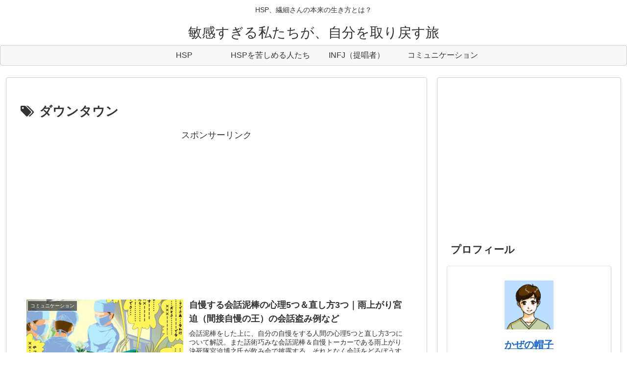

--- FILE ---
content_type: text/html; charset=UTF-8
request_url: https://kaimonoboogie.com/wp-admin/admin-ajax.php
body_size: -26
content:
578676.2fa95a15a28e6180162beb8343977f87

--- FILE ---
content_type: text/html; charset=utf-8
request_url: https://www.google.com/recaptcha/api2/aframe
body_size: 268
content:
<!DOCTYPE HTML><html><head><meta http-equiv="content-type" content="text/html; charset=UTF-8"></head><body><script nonce="1x4RZPurdUA9YSZz3_Yejg">/** Anti-fraud and anti-abuse applications only. See google.com/recaptcha */ try{var clients={'sodar':'https://pagead2.googlesyndication.com/pagead/sodar?'};window.addEventListener("message",function(a){try{if(a.source===window.parent){var b=JSON.parse(a.data);var c=clients[b['id']];if(c){var d=document.createElement('img');d.src=c+b['params']+'&rc='+(localStorage.getItem("rc::a")?sessionStorage.getItem("rc::b"):"");window.document.body.appendChild(d);sessionStorage.setItem("rc::e",parseInt(sessionStorage.getItem("rc::e")||0)+1);localStorage.setItem("rc::h",'1764676721206');}}}catch(b){}});window.parent.postMessage("_grecaptcha_ready", "*");}catch(b){}</script></body></html>